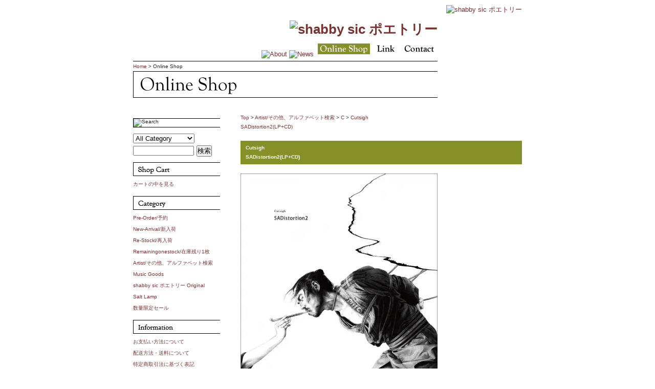

--- FILE ---
content_type: text/html; charset=EUC-JP
request_url: https://shop.shabbysicpoetry.jp/?pid=133130647
body_size: 8440
content:
<!DOCTYPE html PUBLIC "-//W3C//DTD XHTML 1.0 Transitional//EN" "http://www.w3.org/TR/xhtml1/DTD/xhtml1-transitional.dtd">
<html xmlns:og="http://ogp.me/ns#" xmlns:fb="http://www.facebook.com/2008/fbml" xmlns:mixi="http://mixi-platform.com/ns#" xmlns="http://www.w3.org/1999/xhtml" xml:lang="ja" lang="ja" dir="ltr">
<head>
<meta http-equiv="content-type" content="text/html; charset=euc-jp" />
<meta http-equiv="X-UA-Compatible" content="IE=edge,chrome=1" />
<title>Cutsigh SADistortion2(LP+CD) - Online Shop | shabby sic ポエトリー</title>
<meta name="Keywords" content="Cutsigh SADistortion2(LP+CD),shabby sic ポエトリー,shabby sic,シャビーシック,Nujabes,Temple ATS,志人,PROGRESSIVE FORM,Jemapur,low high who,AMON TOBIN.TRIMBAL,Hudson Mohawke,DDAY ONE,アンダーグラウンド,アナログ,レコード" />
<meta name="Description" content="Headz,New Age,Indie Rap,Abstract,Electronica,IDM,Chill Outなど、独自の視点で、良質な音源を取り揃えるレコードショップ。他のお店では、中々、見ることのない自主盤、珍しいタイトルなども取り扱っています。http://shabbysicpoetry.jp" />
<meta name="Author" content="Copyright (c) shabby sic ポエトリー" />
<meta name="Copyright" content="shabby sic ポエトリー" />
<meta http-equiv="content-style-type" content="text/css" />
<meta http-equiv="content-script-type" content="text/javascript" />
<link rel="stylesheet" href="https://img12.shop-pro.jp/PA01061/857/css/3/index.css?cmsp_timestamp=20240531143328" type="text/css" />

<link rel="alternate" type="application/rss+xml" title="rss" href="https://shop.shabbysicpoetry.jp/?mode=rss" />
<link rel="alternate" media="handheld" type="text/html" href="https://shop.shabbysicpoetry.jp/?prid=133130647" />
<script type="text/javascript" src="//ajax.googleapis.com/ajax/libs/jquery/1.7.2/jquery.min.js" ></script>
<meta property="og:title" content="Cutsigh SADistortion2(LP+CD) - Online Shop | shabby sic ポエトリー" />
<meta property="og:description" content="Headz,New Age,Indie Rap,Abstract,Electronica,IDM,Chill Outなど、独自の視点で、良質な音源を取り揃えるレコードショップ。他のお店では、中々、見ることのない自主盤、珍しいタイトルなども取り扱っています。http://shabbysicpoetry.jp" />
<meta property="og:url" content="https://shop.shabbysicpoetry.jp?pid=133130647" />
<meta property="og:site_name" content="Online Shop | shabby sic ポエトリー" />
<meta property="og:image" content="https://img12.shop-pro.jp/PA01061/857/product/133130647.jpg?cmsp_timestamp=20180808134525"/>
<script>
  var Colorme = {"page":"product","shop":{"account_id":"PA01061857","title":"Online Shop | shabby sic \u30dd\u30a8\u30c8\u30ea\u30fc"},"basket":{"total_price":0,"items":[]},"customer":{"id":null},"inventory_control":"product","product":{"shop_uid":"PA01061857","id":133130647,"name":"Cutsigh <br >SADistortion2(LP+CD)","model_number":"","stock_num":0,"sales_price":2860,"sales_price_including_tax":2860,"variants":[],"category":{"id_big":1208833,"id_small":3},"groups":[],"members_price":2860,"members_price_including_tax":2860}};

  (function() {
    function insertScriptTags() {
      var scriptTagDetails = [];
      var entry = document.getElementsByTagName('script')[0];

      scriptTagDetails.forEach(function(tagDetail) {
        var script = document.createElement('script');

        script.type = 'text/javascript';
        script.src = tagDetail.src;
        script.async = true;

        if( tagDetail.integrity ) {
          script.integrity = tagDetail.integrity;
          script.setAttribute('crossorigin', 'anonymous');
        }

        entry.parentNode.insertBefore(script, entry);
      })
    }

    window.addEventListener('load', insertScriptTags, false);
  })();
</script>
</head>
<body>
<meta name="colorme-acc-payload" content="?st=1&pt=10029&ut=133130647&at=PA01061857&v=20260127034138&re=&cn=695a8e73fe8812437d3b0a714d742bfe" width="1" height="1" alt="" /><script>!function(){"use strict";Array.prototype.slice.call(document.getElementsByTagName("script")).filter((function(t){return t.src&&t.src.match(new RegExp("dist/acc-track.js$"))})).forEach((function(t){return document.body.removeChild(t)})),function t(c){var r=arguments.length>1&&void 0!==arguments[1]?arguments[1]:0;if(!(r>=c.length)){var e=document.createElement("script");e.onerror=function(){return t(c,r+1)},e.src="https://"+c[r]+"/dist/acc-track.js?rev=3",document.body.appendChild(e)}}(["acclog001.shop-pro.jp","acclog002.shop-pro.jp"])}();</script><div class="oneColFixCtr">
<a name="top" id="top"></a>
<div id="container">

<div id="mainContent">


<div id="headerB">

<div id="headerleft"><br/ ><br/ >
<h1 id="logoType"><a href="http://shop.shabbysicpoetry.jp/?mode=cate&cbid=608229&csid=0"><img src="https://chicappa-shabbysicpoetry.ssl-lolipop.jp/image/logo_type.gif" alt="shabby sic ポエトリー" width="200" height="55" title="" /></a></h1>
<script type="text/javascript" src="
https://chicappa-shabbysicpoetry.ssl-lolipop.jp/js/rollover.js"></script>
<ul>
<li><a href="http://shabbysicpoetry.jp/about/about.html"><img src="
https://chicappa-shabbysicpoetry.ssl-lolipop.jp/image/navi_01.gif" alt="About" name="navi01" width="60" height="30" id="navi01" title="" onmouseover="MM_swapImage('navi01','','
https://chicappa-shabbysicpoetry.ssl-lolipop.jp/image/navi_over_01.gif',0)" onmouseout="MM_swapImgRestore()" /></a></li>
<li><a href="http://news.shop.shabbysicpoetry.jp/"><img src="
https://chicappa-shabbysicpoetry.ssl-lolipop.jp/image/navi_02.gif" alt="News" name="navi02" width="50" height="30" id="navi02" title="" onmouseover="MM_swapImage('navi02','','
https://chicappa-shabbysicpoetry.ssl-lolipop.jp/image/navi_over_02.gif',0)" onmouseout="MM_swapImgRestore()" /></a></li>
<li><a href="http://shop.shabbysicpoetry.jp"><img src="
https://chicappa-shabbysicpoetry.ssl-lolipop.jp/image/navi_on_03.gif" alt="Online Shop" name="navi03" width="110" height="30" id="navi03" title="" /></a></li>
<li><a href="http://shabbysicpoetry.jp/link.html"><img src="
https://chicappa-shabbysicpoetry.ssl-lolipop.jp/image/navi_04.gif" alt="Link" name="navi04" width="46" height="30" id="navi04" title="" onmouseover="MM_swapImage('navi04','','
https://chicappa-shabbysicpoetry.ssl-lolipop.jp/image/navi_over_04.gif',0)" onmouseout="MM_swapImgRestore()" /></a></li>
<li><a href="mai&#108;&#116;&#111;&#58;&#99;&#111;&#110;t&#97;&#99;&#116;&#64;sha&#98;&#98;&#121;sicpoe&#116;&#114;&#121;.jp"><img src="
https://chicappa-shabbysicpoetry.ssl-lolipop.jp/image/navi_05.gif" alt="Contact" name="navi05" width="74" height="30" id="navi05" title="" onmouseover="MM_swapImage('navi05','','
https://chicappa-shabbysicpoetry.ssl-lolipop.jp/image/navi_over_05.gif',0)" onmouseout="MM_swapImgRestore()" /></a></li>
</ul>
<div id="history"><a href="
https://chicappa-shabbysicpoetry.ssl-lolipop.jp/index.html">Home</a>&nbsp;&gt;&nbsp;Online Shop</div>
<div id="categoryTitle"><img src="
https://chicappa-shabbysicpoetry.ssl-lolipop.jp/image/title_shop.gif" alt="Online Shop" title="" /></div>
</div>
<div id="headerright">
<a href="index.html"><img src="
https://chicappa-shabbysicpoetry.ssl-lolipop.jp/image/logo_mark.gif" alt="shabby sic ポエトリー" title="" /></a></div>
<br class="clear" />
</div>


<div id="shopContent">



<div id="shopLeft">

	
	
	<div class="shopbanner">

		
		

	
		
		</a></div>
	
		
<div class="shopsubCategory"><img src="
https://chicappa-shabbysicpoetry.ssl-lolipop.jp/image/sub_shop_title_04.gif" alt="Search" title="" /></div>
<p class="shopMenuBox">
		
		<form action="https://shop.shabbysicpoetry.jp/" method="GET" id="search">
			<input type="hidden" name="mode" value="srh" />
			<select name="cid" style="width:120px;">
			<option value="">All Category</option>
								<option value="1171581,0">Pre-Order/予約</option>
								<option value="1209992,0">New-Arrival/新入荷</option>
								<option value="1284560,0">Re-Stockl/再入荷</option>
								<option value="1670206,0">Remainingonestock/在庫残り1枚</option>
								<option value="1208833,0">Artist/その他、アルファベット検索</option>
								<option value="471534,0">Music Goods</option>
								<option value="749697,0">shabby sic ポエトリー Original　</option>
								<option value="749698,0">Salt Lamp</option>
								<option value="797441,0">数量限定セール</option>
							</select>
			<br /><input type="text" name="keyword" style="margin:5px 5px 0px 0px;width:115px;"><input type="submit" value="検索" />
		</form><br />
		
</p>
<div class="shopsubCategory"><img src="
https://chicappa-shabbysicpoetry.ssl-lolipop.jp/image/sub_shop_title_02.gif" alt="Shop Cart" title="" /></div>
<p class="shopMenuBox">
		
					<a href="https://shop.shabbysicpoetry.jp/cart/proxy/basket?shop_id=PA01061857&shop_domain=shop.shabbysicpoetry.jp">カートの中を見る</a>
		
</p>
<div class="shopsubCategory"><img src="
https://chicappa-shabbysicpoetry.ssl-lolipop.jp/image/sub_shop_title_01.gif" alt="Category" title="" /></div>
<p class="shopMenuBox">
		
		
											<a href="https://shop.shabbysicpoetry.jp/?mode=cate&cbid=1171581&csid=0">Pre-Order/予約</a><br />
															<a href="https://shop.shabbysicpoetry.jp/?mode=cate&cbid=1209992&csid=0">New-Arrival/新入荷</a><br />
															<a href="https://shop.shabbysicpoetry.jp/?mode=cate&cbid=1284560&csid=0">Re-Stockl/再入荷</a><br />
															<a href="https://shop.shabbysicpoetry.jp/?mode=cate&cbid=1670206&csid=0">Remainingonestock/在庫残り1枚</a><br />
															<a href="https://shop.shabbysicpoetry.jp/?mode=cate&cbid=1208833&csid=0">Artist/その他、アルファベット検索</a><br />
															<a href="https://shop.shabbysicpoetry.jp/?mode=cate&cbid=471534&csid=0">Music Goods</a><br />
															<a href="https://shop.shabbysicpoetry.jp/?mode=cate&cbid=749697&csid=0">shabby sic ポエトリー Original　</a><br />
															<a href="https://shop.shabbysicpoetry.jp/?mode=cate&cbid=749698&csid=0">Salt Lamp</a><br />
															<a href="https://shop.shabbysicpoetry.jp/?mode=cate&cbid=797441&csid=0">数量限定セール</a><br />
									
				
		
</p>
<div class="shopsubCategory"><img src="
https://chicappa-shabbysicpoetry.ssl-lolipop.jp/image/sub_shop_title_03.gif" alt="Information" title="" /></div>
<p class="shopMenuBox">
<a href="https://shop.shabbysicpoetry.jp/?mode=sk#payment">お支払い方法について</a><br />
<a href="https://shop.shabbysicpoetry.jp/?mode=sk#delivery">配送方法・送料について</a><br />
<a href="https://shop.shabbysicpoetry.jp/?mode=sk">特定商取引法に基づく表記</a>
</p>
<div class="shopsubCategoryC"><img src="
https://chicappa-shabbysicpoetry.ssl-lolipop.jp/image/info_5000.gif" alt="お買い上げ金額5000円以上で送料無料" title="" /></div>


	
<div class="shopbanner"><a href="http://shabbysic.jugem.jp/?eid=83"><img src="
https://img12.shop-pro.jp/PA01061/857/etc_base64/MTk.jpg?cmsp_timestamp=20230725172439" alt="" width="170" height="82" /></a></div>

<div class="shopbanner"><a href="http://shop.shabbysicpoetry.jp/?mode=sk#delivery"><img src="
https://img12.shop-pro.jp/PA01061/857/etc/20.gif?cmsp_timestamp=20200516124408" alt="" width="170" height="74" /></a></div>
	
	<a class="twitter-timeline" data-width="170" data-height="800" data-theme="light" href="https://twitter.com/shabbysicpoetry?ref_src=twsrc%5Etfw">Tweets by shabbysicpoetry</a> <script async src="https://platform.twitter.com/widgets.js" charset="utf-8"></script>
	
	<br/ ><br/ >
<img src="https://img12.shop-pro.jp/PA01061/857/etc/25.gif?cmsp_timestamp=20200516142620" width="170" height="250" alt="" class="pict" /> <br/ ><br/ ><br/ >
	
		<div class="shopbanner"><a href="https://shop.shabbysicpoetry.jp/?pid=13500556
"><img src="https://img12.shop-pro.jp/PA01061/857/etc/222.jpg?cmsp_timestamp=20210523075327" alt="" width="170" height="170" /></a></div>
	<a href="https://shop.shabbysicpoetry.jp/?pid=13500556">Authentic  <br/ >
Patchwork Landscape(CD-r) </a><br/ ><br/ >

			
	
	
		<div class="shopbanner"><a href="https://shop.shabbysicpoetry.jp/?pid=160585200
"><img src="https://img12.shop-pro.jp/PA01061/857/etc/1859.jpg?cmsp_timestamp=20210523075327" alt="" width="170" height="170" /></a></div>
	<a href="https://shop.shabbysicpoetry.jp/?pid=160585200">Sahnya , kragamusa <br/ >
aura EP（CD-r）</a><br/ ><br/ >
	
	<div class="shopbanner"><a href="https://shop.shabbysicpoetry.jp/?pid=115656641
"><img src="https://img12.shop-pro.jp/PA01061/857/etc/732.jpg?cmsp_timestamp=20210523075327" alt="" width="170" height="170" /></a></div>
	<a href="https://shop.shabbysicpoetry.jp/?pid=115656641">sleep walker krow (a.k.a kragamusa) <br/ >
Movement(CD-r)</a><br/ ><br/ >

	


	<div class="shopbanner"><a href="https://shop.shabbysicpoetry.jp/?pid=151564231
"><img src="https://img12.shop-pro.jp/PA01061/857/etc/706.jpg?cmsp_timestamp=20200720071534" alt="" width="170" height="167" /></a></div>
<a href="https://shop.shabbysicpoetry.jp/?pid=151564231">
線描<br/ >underground forest(CD-r)
</a><br/ ><br/ >
	

	<div class="shopbanner"><a href="https://shop.shabbysicpoetry.jp/?pid=148558896
"><img src="https://img12.shop-pro.jp/PA01061/857/etc/734.jpg?cmsp_timestamp=20210523080825" alt="" width="170" height="170" /></a></div>
	<a href="https://shop.shabbysicpoetry.jp/?pid=148558896">Yojiro Ando 
<br/ >
Warm Place(CD-r) </a><br/ ><br/ >

	<div class="shopbanner"><a href="https://shop.shabbysicpoetry.jp/?pid=97023927
"><img src="https://img12.shop-pro.jp/PA01061/857/etc/733.jpg?cmsp_timestamp=20210523080127" alt="" width="170" height="170" /></a></div>
	<a href="https://shop.shabbysicpoetry.jp/?pid=97023927">Script Arts Presents:Kragamusa <br/ >
オトノヨスガ(7inch)</a><br/ ><br/ >
	
</div>



<div id="shopRight">

		<div class="main">
		<link href="
https://chicappa-shabbysicpoetry.ssl-lolipop.jp/sample/multibox/multibox.css" rel="stylesheet" type="text/css" />
<script type="text/javascript" src="
https://chicappa-shabbysicpoetry.ssl-lolipop.jp/sample/_common/js/mootools.js"></script>
<script type="text/javascript" src="
https://chicappa-shabbysicpoetry.ssl-lolipop.jp/sample/utils/overlay.js"></script>
<script type="text/javascript" src="
https://chicappa-shabbysicpoetry.ssl-lolipop.jp/sample/multibox/multibox.js"></script>


	
	
	<a href="./">Top</a> &gt; <a href='?mode=cate&cbid=1208833&csid=0'>Artist/その他、アルファベット検索</a> &gt; <a href='?mode=cate&cbid=1208833&csid=3'>C</a> &gt; <a href='?pid=133130647'>Cutsigh <br >SADistortion2(LP+CD)</a>	
	<br />
	<br />
	
	<div class="midashiA">Cutsigh <br >SADistortion2(LP+CD)</div>
	<br />
	<form name="product_form" method="post" action="https://shop.shabbysicpoetry.jp/cart/proxy/basket/items/add">
		
		
					<img src="https://img12.shop-pro.jp/PA01061/857/product/133130647.jpg?cmsp_timestamp=20180808134525" class="large" /><br />
				
		
		
		


		
		<br style="clear:both;">
	
		
	
	<br /><span style="font-size:medium;">


<span style="font-size:medium;">

<span style="font-size:medium;">
<span style="color:#0000FF">再入荷！</span><br/ >
<span style="color:#FF0000">限定盤！<br/ ></span>
<strong>
AUDIO ACTIVEの一員としても知られるギタリストCutsighの名作「SADistortion」のLP＋CD！<br/ ></span></strong>

ロック・ギタリストのリーダー作品 / ソロ作品をあまり目にしなくなって久しい。メディアが、マスが、Eric Clapton、Jeff Beck、Jimmy Pageを“3大ギタリスト”と称した時代は過ぎ去った。現在もギタリストは数多存在するかもしれないが、孤独な表現者としてのロック・ギタリストはあまりに少ない。かつてはその行為自体がスリリングだったエレクトリック・ギターの演奏と技術を論じる場は、表層においては何かに付随するか、ニッチもしくはオブスキュアなものと言って差支えないだろう。スリリングな何かを、ギター演奏にフォーカスする以外にわたしたちは多く知り過ぎているのだ。ソロのロック・ギタリストとはすなわち、絶滅危惧種を意味する。<br/ >
当人にとってもハイリスクな選択だろう。<br/ >
だが『SADistortion』からは、“現行の”孤独なエレクトリック・ギタリストによる孤独な表現が零れ落ちる。<br/ ><br/ >

 

AUDIO ACTIVEがレゲエ / ダブのカテゴリにおいて真にイノヴェイティヴな存在であり、フィールドを越境して常に最前線を張ったバンドでもあることに誰も異論はないはずだ。Cutsighがこれまでに邂逅を果たした面々もまた、既存のスタイルを更新する仕事で知られる人物ばかりだ。<br/ >
そのイメージと培った技術 / アイディアはキープしながらも、より内面 / 記憶にダイヴしてゆくCutsighのソロ・ギター。記憶とは、その人そのもの、オリジナルを意味する。ポストパンク / ニューウェイヴの騒乱を通過したからこそ得られたと言えるVini Reilly（THE DURUTTI COLUMN）のスタイルが最も重なるが、長年身を捧げたダビーな音像や、敬愛するJeff Beckの姿を見出すのも難しくはないだろう。無類の読書家である事実も大きく影響しているはずだ。NANAO（dr）、PALMECO（dr）、Jody Tenku（g）、tone.らゲスト演奏陣、マスタリングはManathol、そして『LOOP』に引き続きカヴァー・アートを手掛けるSHOHEIの存在は、外部記憶として河西裕之という人物の像に輪郭を添えている。<br/ ><br/ >
<img src="https://chicappa-shabbysicpoetry.ssl-lolipop.jp/cut550.jpg" width="550" height="367" alt="" class="pict" /><br/ ><br/ >

Cutsigh＿プロフィール:<br/ >

AUDIO ACTIVE、MELONMANの一員として知られ、DRY & HEAVY、DOOOMBOYS、FORCE OF NATUREでの客演、Jemapurと組んだ“DELMAK”、勝井祐二（ROVO）とのデュオ“St.Rings”などでの活動のみならず、ソロのコンポーザー / プレイヤーとしても活動するギタリスト。<br/ >
2011 年に初のソロ・アルバム『Pipedreams』をカセットテープ・フォーマットで発表。2015年にはイラストレーター・SHOHEIとのコラボレーション・プロジェクト“LOOP”をスタートし、ヴァイナル作品『LOOP』のリリースに加えて各地でのエキシビションも展開。エキシビションは日本国内に留まらず海外からも招聘され、2017年に仏パリにて開催。<br/ >
2018年8月には本作『SADistortion』の発表も兼ねて米シアトルでの開催が決定している。




</span>

<br/ ><br/ >

<span style="font-size:medium;"> <dl>
<dt>Artist</dt>
<dd><!-- Artist -->Cutsigh
<!-- Artist --></dd>
<dt>Title</dt>
<dd><!-- Title -->SADistortion2
<!-- Title --></dd>
<dt>Label</dt>
<dd><!-- Label -->Phaseworks
<!-- Label --></dd>
<dt>Format</dt>
<dd><!-- Format -->LP+CD
<!-- Format --></dd><br/ >
<iframe width="100%" height="166" scrolling="no" frameborder="no" allow="autoplay" src="https://w.soundcloud.com/player/?url=https%3A//api.soundcloud.com/tracks/465843036&color=%23ff5500&auto_play=false&hide_related=false&show_comments=true&show_user=true&show_reposts=false&show_teaser=true"></iframe><br/ >



LP<br/ >

A1.SADistortion (6:07)<br/ >

A2.Shadows (4:07)<br/ >

A3.Tunnel (6:11)<br/ >

A4.Stem Siren (1:03)<br/ >

A5.nuizzz (5:25)<br/ >

B1.Oblivion (5:21)<br/ >

B2.Shura bula (5:29)<br/ >

B3.Mensch (3:13)<br/ >

B4.百年の孤独(100years of Solitude) (6:24)<br/ ><br/ >

 
CD<br/ >

 1.SADistortion (6:07)<br/ >

2.ATGC (2:24)<br/ >

3.Shadows (4:08)<br/ >

4.Tunnel (Jody MIX) (6:12)<br/ >

5.Stem Siren (1:05)<br/ >

6.nuizzz (5:25)<br/ >

7.SADistortion+ (5:10)<br/ >

8.Oblivion (5:19)<br/ >

9.Filmy (6:26)<br/ >

10.Shura bula (5:27)<br/ >

11.Filmy Gossip (4:43)<br/ >

12.Mensch (3:17)<br/ >

13.Zone Zero (tone.MIX) (5:01)<br/ >

14.百年の孤独(100years of Solitude) (6:24)<br/ >     <br/ >                                                   

<span style="color:#669933">
作り手の音楽に対する愛情と音に対する真摯な姿勢、優しい人間性が音となり、心に染込んでくるようなギターを基調にした、私的で詩的なCutsighさんの渾身の作品。<br/ > 
スタッフ大推薦盤！<br/ > <br/ > 

</span><br/ >
	
	<br /><br />
	<table>
	
	
	
	<tr>
	<th>販売価格</th>
	<td>2,860円(内税)</td>
	</tr>

			<tr>
		<th>在庫数</th>
		<td>Sold Out</td>
		</tr>
	
	
	

	
	
	</table>

	
	<br />
	<br />

	
	
	<br />
	<br />
	<a href="https://shabbysicpoetry.shop-pro.jp/customer/products/133130647/inquiries/new">この商品について問い合わせる</a><br />
	<a href="mailto:?subject=%E3%80%90Online%20Shop%20%7C%20shabby%20sic%20%E3%83%9D%E3%82%A8%E3%83%88%E3%83%AA%E3%83%BC%E3%80%91%E3%81%AE%E3%80%8CCutsigh%20%3Cbr%20%3ESADistortion2%28LP%2BCD%29%E3%80%8D%E3%81%8C%E3%81%8A%E3%81%99%E3%81%99%E3%82%81%E3%81%A7%E3%81%99%EF%BC%81&body=%0D%0A%0D%0A%E2%96%A0%E5%95%86%E5%93%81%E3%80%8CCutsigh%20%3Cbr%20%3ESADistortion2%28LP%2BCD%29%E3%80%8D%E3%81%AEURL%0D%0Ahttps%3A%2F%2Fshop.shabbysicpoetry.jp%2F%3Fpid%3D133130647%0D%0A%0D%0A%E2%96%A0%E3%82%B7%E3%83%A7%E3%83%83%E3%83%97%E3%81%AEURL%0Ahttps%3A%2F%2Fshop.shabbysicpoetry.jp%2F">この商品を友達に教える</a><br />
	<a href="https://shop.shabbysicpoetry.jp/?mode=cate&cbid=1208833&csid=3">買い物を続ける</a>
	
	<br />
	<input type="hidden" name="user_hash" value="5a64d46304d539cbe69a4f81d4af6594"><input type="hidden" name="members_hash" value="5a64d46304d539cbe69a4f81d4af6594"><input type="hidden" name="shop_id" value="PA01061857"><input type="hidden" name="product_id" value="133130647"><input type="hidden" name="members_id" value=""><input type="hidden" name="back_url" value="https://shop.shabbysicpoetry.jp/?pid=133130647"><input type="hidden" name="reference_token" value="10dc359c12254b769c01977e7616f107"><input type="hidden" name="shop_domain" value="shop.shabbysicpoetry.jp">

	</form>





<br />
<br />
<strong><関連作品 & お薦め作品></strong>
<br /><br />
<div style="float:left; width:30%;">

			<a href="?pid=171444523"><img src="https://img12.shop-pro.jp/PA01061/857/product/171444523_th.jpg?cmsp_timestamp=20221115202906" class="border" /></a>
	<br />


Cutsigh <br >Close your eyes, what do you see?(CD)
</div>
<div style="float:left; width:30%;">

			<a href="?pid=148436489"><img src="https://img12.shop-pro.jp/PA01061/857/product/148436489_th.jpg?cmsp_timestamp=20200130155004" class="border" /></a>
	<br />


Cutsigh <br/ >Oblivion Tapes(カセットテープ＋DLコード)
</div>
<div style="float:left; width:30%;">

			<a href="?pid=135789228"><img src="https://img12.shop-pro.jp/PA01061/857/product/135789228_th.jpg?cmsp_timestamp=20181005202802" class="border" /></a>
	<br />


Cutsigh <br >SADistortion(2CD)
</div>
<br class="clear" />

<br />
　










<script type="text/javascript">
			var box = {};
			window.addEvent('domready', function(){
				box = new MultiBox('mb', {descClassName: 'multiBoxDesc', useOverlay: true});
			});
</script>

<div class="shopbanner"><a href="http://news.shop.shabbysicpoetry.jp/?eid=776103"><img src="
https://chicappa-shabbysicpoetry.ssl-lolipop.jp/image/shabbysicpoint10.jpg" alt="" width="546" height="147" /></a></div>
<div class="shopbanner"><a href="http://shop.shabbysicpoetry.jp/?mode=cate&cbid=797441&csid=0"><img src="
https://chicappa-shabbysicpoetry.ssl-lolipop.jp/image/QUANTITY1.jpg" alt="" width="546" height="147" /></a></div>	</div>




</div>
</div><br/ ><br/ ><br/ >

<br class="clear" />
<div class="pagetopB">

	<a href="#top">page top</a></div><div id="footer"><ul>




<li><a href="https://chicappa-shabbysicpoetry.ssl-lolipop.jp/sitemap.html">Sitemap</a></li>
<li><a href="https://chicappa-shabbysicpoetry.ssl-lolipop.jp/privacy.html">Privacypolicy</a></li>
<li><a href="http://get.adobe.com/jp/flashplayer/">Get Adobe Flash Player</a></li>
</ul><p>Copyright &copy; shabby sic ポエトリー</p>
<br class="clear" />
</div>
</div>
</div>
</div>

<script type="text/javascript">
var gaJsHost = (("https:" == document.location.protocol) ? "https://ssl." : "http://www.");
document.write(unescape("%3Cscript src='" + gaJsHost + "google-analytics.com/ga.js' type='text/javascript'%3E%3C/script%3E"));
</script>
<script type="text/javascript">
try {
var pageTracker = _gat._getTracker("UA-7238732-1");
pageTracker._trackPageview();
} catch(err) {}</script>
<div id="shopContent">

<script type="text/javascript" src="https://shop.shabbysicpoetry.jp/js/cart.js" ></script>
<script type="text/javascript" src="https://shop.shabbysicpoetry.jp/js/async_cart_in.js" ></script>
<script type="text/javascript" src="https://shop.shabbysicpoetry.jp/js/product_stock.js" ></script>
<script type="text/javascript" src="https://shop.shabbysicpoetry.jp/js/js.cookie.js" ></script>
<script type="text/javascript" src="https://shop.shabbysicpoetry.jp/js/favorite_button.js" ></script>
</body></html>